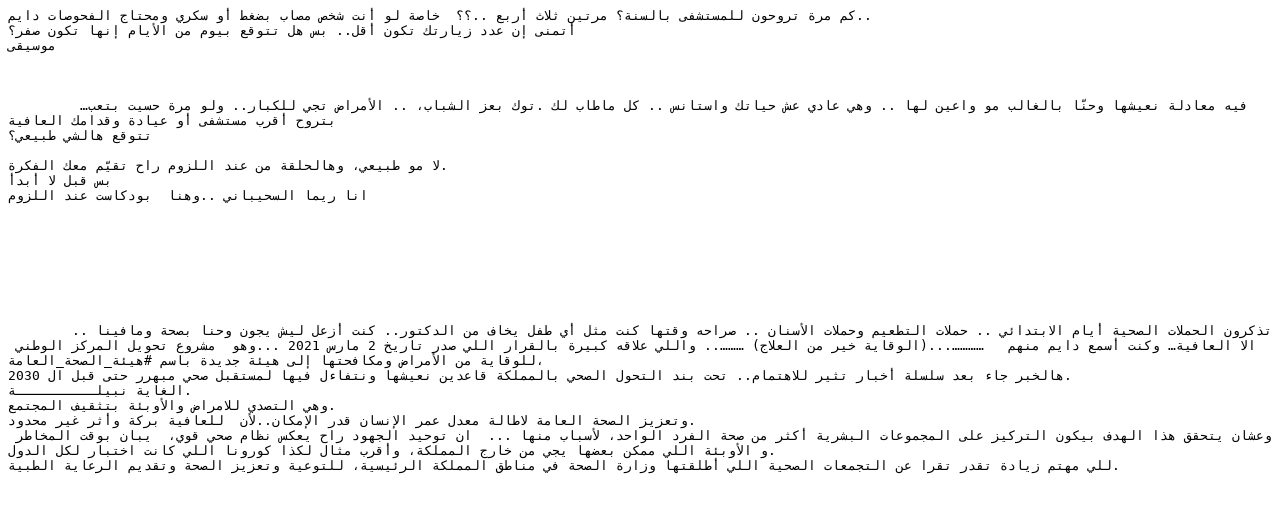

--- FILE ---
content_type: text/plain
request_url: https://assets.fireside.fm/file/fireside-images/podcasts/transcripts/a/aacf017f-96c7-4cc1-b2cd-e8340a3c246b/episodes/0/09c59dc0-5785-4486-9922-15f3d7fa66db/transcript.txt
body_size: 2863
content:
كم مرة تروحون للمستشفى بالسنة؟ مرتين ثلاث أربع ..؟؟  خاصة لو أنت شخص مصاب بضغط أو سكري ومحتاج الفحوصات دايم.. 
أتمنى إن عدد زيارتك تكون أقل.. بس هل تتوقع بيوم من الأيام إنها تكون صفر؟ 
موسيقى
	 
	

	فيه معادلة نعيشها وحنّا بالغالب مو واعين لها .. وهي عادي عش حياتك واستانس .. كل ماطاب لك .توك بعز الشباب، .. الأمراض تجي للكبار.. ولو مرة حسيت بتعب… بتروح أقرب مستشفى أو عيادة وقدامك العافية
تتوقع هالشي طبيعي؟
 
لا مو طبيعي، وهالحلقة من عند اللزوم راح تقيّم معك الفكرة. 
بس قبل لا أبدأ
انا ريما السحيباني ..وهنا  بودكاست عند اللزوم 


	

	



	..تذكرون الحملات الصحية أيام الابتدائي .. حملات التطعيم وحملات الأسنان .. صراحه وقتها كنت مثل أي طفل يخاف من الدكتور.. كنت أزعل ليش يجون وحنا بصحة ومافينا الا العافية… وكنت أسمع دايم منهم   …………...(الوقاية خير من العلاج) ……….. واللي علاقه كبيرة بالقرار اللي صدر تاريخ 2 مارس 2021 ...وهو  مشروع تحويل المركز الوطني للوقاية من الأمراض ومكافحتها إلى هيئة جديدة باسم #هيئة_الصحة_العامة، 
هالخبر جاء بعد سلسلة أخبار تثير للاهتمام.. تحت بند التحول الصحي بالمملكة قاعدين نعيشها ونتفاءل فيها لمستقبل صحي مبهرر حتى قبل ال 2030.
الغاية نبيلــــــــــة. 
وهي التصدي للامراض والأوبئة بتثقيف المجتمع. 
وتعزيز الصحة العامة لاطالة معدل عمر الإنسان قدر الإمكان..لأن  للعافية بركة وأثر غير محدود. 
وعشان يتحقق هذا الهدف بيكون التركيز على المجموعات البشرية أكثر من صحة الفرد الواحد، لأسباب منها ...  ان توحيد الجهود راح يعكس نظام صحي قوي،  يبان بوقت المخاطر و الأوبئة اللي ممكن بعضها يجي من خارج المملكة، وأقرب مثال لكذا كورونا اللي كانت اختبار لكل الدول.
للي مهتم زيادة تقدر تقرا عن التجمعات الصحية اللي أطلقتها وزارة الصحة في مناطق المملكة الرئيسية، للتوعية وتعزيز الصحة وتقديم الرعاية الطبية.


	 




















	

	أبرجع مرة ثانية لموضوع الوقاية من الأمراض.. بدل الفكرة العادية أو الحياة الحرة .."الفريستايل لايف" بدون حمية أو نظام غذائي .. أو الروحة للجيم والتمارين كل يوم .. 
تخيل معي انك اليوم بحالة صحية ممتازة .. سليم معافى بفضل الله من كل الأمراض .. وكمان صحتك العقلية والنفسية على مايرام ..
حلو! 
بس يؤسفني اقولك .. المقياس القديم تغير. 
التوجه الحين انك ترفع معدل صحتك .. يعني تحسن جودة حياتك.. تتمرن.. تحافظ على وزنك ..تشيك على تحاليل دمك.. عشان تكون بصحة جسدية وعقلية ممتازة  
سؤال لك: متى آخر مرة سويت فيها تمرين تقوّي فيه عضلة قلبك؟ 
اكتبوا لي في التعليقات. ودايم لا تترددوا باقتراح مواضيع صحية تهمكم.
مفاهيمنا تغيرت في بعض الأشياء خليني أقولك : 
الضغط النفسي.. إنك تشيل هم أكبر من طاقتك .. لو أنت طالب تشيل هم درجاتك لو موظف تشيل هم شغلك وترقيتك حتى لو أنتي أم تشيلين هم عيالك..
* مفهوم النحافة والبدانة.. واللي كنا نظن إن الرياضة تخص اللي أوزانهم زايدة والحقيقة هي للجميع... تذكر: العقل السليم في الجسم السليم. 

طيب .. وش نمط الحياة الصحي اللي بيخلي عدد زياراتي للدكتور قليلة أو حتى شبه معدومة؟ 
سؤال مهم مرة. 
وقبل نهاية الحلقة بكون جاوبتك عليه. 


	























	

	من المصادر اللي كنت أبحث فيها في وزارة الصحة.. لقيت هالتعريف الوافي:
"نمط الحياة الصحي هو أســـلوب دائـــم وطريقة للتعايش يعتمد فيه الفـــرد علـــى المعلومات والمعـــارف والمهـــارات والتي أصبحت تمـــارس لديه كســـلوكيات يومية يتفاعل فيهـــا مع بيئته بجميع جوانبها الصحيـــة والعقلية والجديـــة والانفعالية والاجتماعية مما يعود عليه بالنفع والفائدة".


انتبهوا ...لكلمة يتفاعل مع بيئته بجميع جوانبها!!


التوجه الجديد للصحة هو أننا جميعا نركز على الصحة العامة.. يعني صحة المجتمع .. واللي منها  كل فرد  راح ينعم بصحته.


وحتى يرتفع الرتم العام حق صحة المجتمع، نحتاج نكون فردا فردا مؤمنين بقدرتنا على الوقاية من الأمراض .. خاصة اللي تجي ناتج من إهمال الحمية الغذائية أو بسبب العادات العشوائية بحياتنا. حتى لو وراثيا لاسمح الله  في عائلتك مرض الضغط أو السكري.. يمديك تصمم البرنامج الصحي اللي يحميك باذن الله من الإصابة


يعني باختصار، لا تسمح لأعراض التعب أو المرض إنها تكون منبه لك!


هل هذا الهدف صعب نوصله؟ 

مع واقعية انك تلتزم بالوقاية من أي مرض .. وتاخذ التوعية على محمل الجد .. ان شاء الله لا. 


و فيه مصادر كثيرة تدعمك .. 
   1. خدمات التعليم والتثقيف الصحي .. اللي ممكن تفيدك وهي محتوى مجاني وموثوق  
   2. التعزيز الصحي 
   3. تحول النظام الصحي لنظام مبني على القيمة .. بتقييم أداء لخدمات الرعاية الصحية، متروك لك ولي.. ولكل مستفيد. 
اطلعوا عليها بصندوق الوصف


القصة بسيطة .. . مو مطلوب انك توصل للمستشفى “مريض” .. انت بوقايتك لذاتك مجرد مستفيد من الخدمة. كمساعدة ومساندة لا أكثر.


تخيل انك قررت تكمل على هذا الروتين.. يعني الرقابة الذاتية .. والوقاية الواعية لـ ٢٠ سنة لقدام، ٣٠ سنة أو أربعين .. والنتيجة ..حياة  صحية سعيدة.


مايستحق هذا الهدف انك تتحرك عشانه من الحين؟ 
لاتشيل هم .. بحلقات هالموسم راح نتكلم بمواضيع مرة مفيدة.. وراح ندعم صحة بعض.




	 
























 






















	

	سعدت مرة باستماعك للحلقة، وبهالموسم من عنداللزوم موضوعات متعمقة تلامس اهتمامك بالصحة والوعي اللي وصلت له. شارك المهتمين!
أنا ريما السحيباني.. ومن ورا المايك كتبت الحلقة فاطمة سعيد وأنتجتها صوتيا نورهان عبدالعزيز  نشرتها ريما عركي وصممتها  صفا سعيد...انتظرونا في الحلقة الجاية